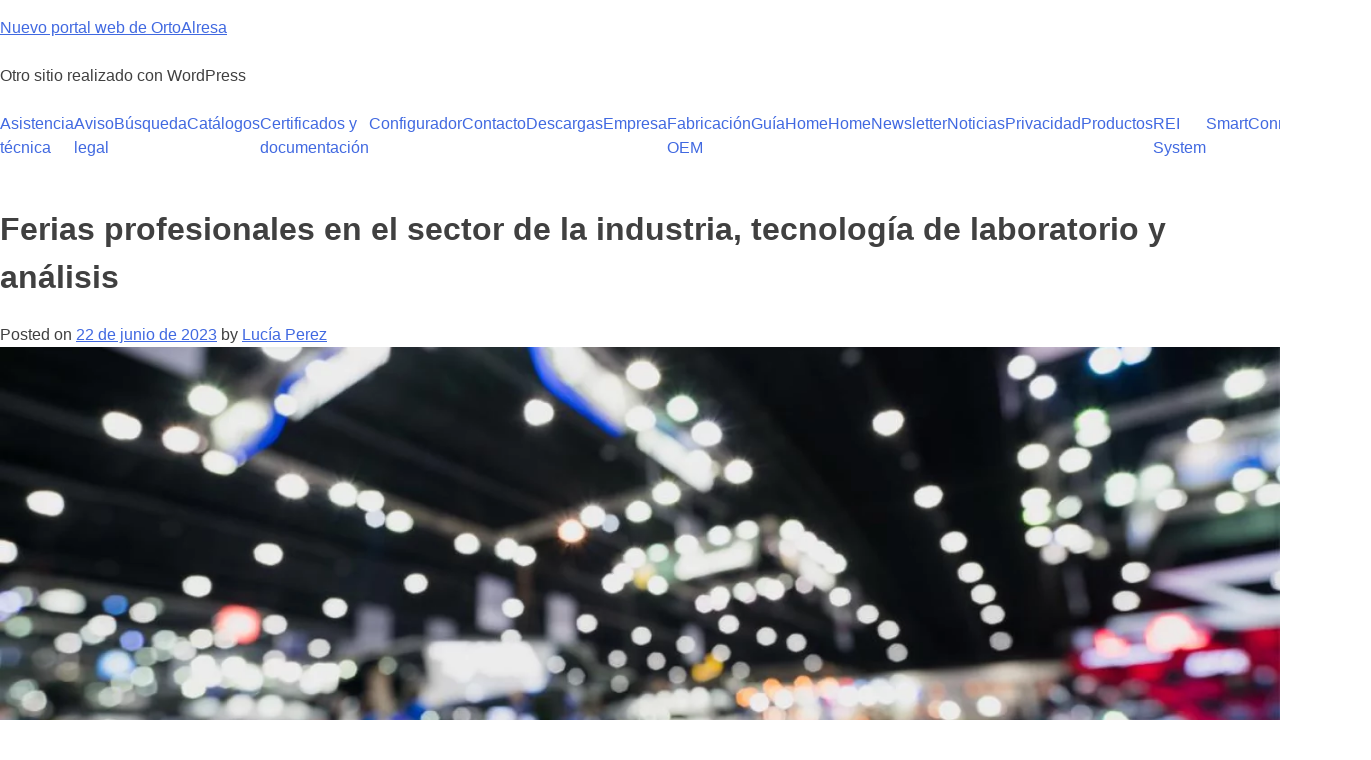

--- FILE ---
content_type: text/html; charset=UTF-8
request_url: https://wp.ortoalresa.com/ferias-profesionales-en-el-sector-de-la-industria-tecnologia-de-laboratorio-y-analisis/
body_size: 5690
content:
<!doctype html>
<html lang="es-ES">
<head>
	<meta charset="UTF-8">
	<meta name="viewport" content="width=device-width, initial-scale=1">
	<link rel="profile" href="https://gmpg.org/xfn/11">

	<link rel="alternate" hreflang="en" href="https://wp.ortoalresa.com/en/professional-fairs-in-the-field-of-industry-laboratory-technology-and-analysis/" />
<link rel="alternate" hreflang="es" href="https://wp.ortoalresa.com/ferias-profesionales-en-el-sector-de-la-industria-tecnologia-de-laboratorio-y-analisis/" />

	<!-- This site is optimized with the Yoast SEO plugin v15.6.2 - https://yoast.com/wordpress/plugins/seo/ -->
	<title>Ferias profesionales en el sector de la industria, tecnología de laboratorio y análisis -</title>
	<meta name="robots" content="index, follow, max-snippet:-1, max-image-preview:large, max-video-preview:-1" />
	<link rel="canonical" href="https://wp.ortoalresa.com/ferias-profesionales-en-el-sector-de-la-industria-tecnologia-de-laboratorio-y-analisis/" />
	<meta property="og:locale" content="es_ES" />
	<meta property="og:type" content="article" />
	<meta property="og:title" content="Ferias profesionales en el sector de la industria, tecnología de laboratorio y análisis -" />
	<meta property="og:url" content="https://wp.ortoalresa.com/ferias-profesionales-en-el-sector-de-la-industria-tecnologia-de-laboratorio-y-analisis/" />
	<meta property="og:site_name" content="Nuevo portal web de OrtoAlresa" />
	<meta property="article:published_time" content="2023-06-22T08:27:04+00:00" />
	<meta property="article:modified_time" content="2025-07-17T13:42:16+00:00" />
	<meta property="og:image" content="https://wp.ortoalresa.com/wp-content/uploads/2023/06/04-web-2.jpg" />
	<meta property="og:image:width" content="1420" />
	<meta property="og:image:height" content="644" />
	<meta name="twitter:card" content="summary_large_image" />
	<meta name="twitter:label1" content="Written by">
	<meta name="twitter:data1" content="Lucía Perez">
	<script type="application/ld+json" class="yoast-schema-graph">{"@context":"https://schema.org","@graph":[{"@type":"WebSite","@id":"https://wp.ortoalresa.com/#website","url":"https://wp.ortoalresa.com/","name":"Nuevo portal web de OrtoAlresa","description":"Otro sitio realizado con WordPress","potentialAction":[{"@type":"SearchAction","target":"https://wp.ortoalresa.com/?s={search_term_string}","query-input":"required name=search_term_string"}],"inLanguage":"es"},{"@type":"ImageObject","@id":"https://wp.ortoalresa.com/ferias-profesionales-en-el-sector-de-la-industria-tecnologia-de-laboratorio-y-analisis/#primaryimage","inLanguage":"es","url":"https://wp.ortoalresa.com/wp-content/uploads/2023/06/04-web-2.jpg","width":1420,"height":644},{"@type":"WebPage","@id":"https://wp.ortoalresa.com/ferias-profesionales-en-el-sector-de-la-industria-tecnologia-de-laboratorio-y-analisis/#webpage","url":"https://wp.ortoalresa.com/ferias-profesionales-en-el-sector-de-la-industria-tecnologia-de-laboratorio-y-analisis/","name":"Ferias profesionales en el sector de la industria, tecnolog\u00eda de laboratorio y an\u00e1lisis -","isPartOf":{"@id":"https://wp.ortoalresa.com/#website"},"primaryImageOfPage":{"@id":"https://wp.ortoalresa.com/ferias-profesionales-en-el-sector-de-la-industria-tecnologia-de-laboratorio-y-analisis/#primaryimage"},"datePublished":"2023-06-22T08:27:04+00:00","dateModified":"2025-07-17T13:42:16+00:00","author":{"@id":"https://wp.ortoalresa.com/#/schema/person/a038a52f2d2c3587046600c35976ac85"},"inLanguage":"es","potentialAction":[{"@type":"ReadAction","target":["https://wp.ortoalresa.com/ferias-profesionales-en-el-sector-de-la-industria-tecnologia-de-laboratorio-y-analisis/"]}]},{"@type":"Person","@id":"https://wp.ortoalresa.com/#/schema/person/a038a52f2d2c3587046600c35976ac85","name":"Luc\u00eda Perez","image":{"@type":"ImageObject","@id":"https://wp.ortoalresa.com/#personlogo","inLanguage":"es","url":"https://secure.gravatar.com/avatar/0fa965c1caa31344c3ad6b590cdd322b?s=96&d=mm&r=g","caption":"Luc\u00eda Perez"}}]}</script>
	<!-- / Yoast SEO plugin. -->


<link rel='dns-prefetch' href='//s.w.org' />
<link rel="alternate" type="application/rss+xml" title="Nuevo portal web de OrtoAlresa &raquo; Feed" href="https://wp.ortoalresa.com/feed/" />
		<script>
			window._wpemojiSettings = {"baseUrl":"https:\/\/s.w.org\/images\/core\/emoji\/13.0.0\/72x72\/","ext":".png","svgUrl":"https:\/\/s.w.org\/images\/core\/emoji\/13.0.0\/svg\/","svgExt":".svg","source":{"concatemoji":"https:\/\/wp.ortoalresa.com\/wp-includes\/js\/wp-emoji-release.min.js?ver=5.5.1"}};
			!function(e,a,t){var r,n,o,i,p=a.createElement("canvas"),s=p.getContext&&p.getContext("2d");function c(e,t){var a=String.fromCharCode;s.clearRect(0,0,p.width,p.height),s.fillText(a.apply(this,e),0,0);var r=p.toDataURL();return s.clearRect(0,0,p.width,p.height),s.fillText(a.apply(this,t),0,0),r===p.toDataURL()}function l(e){if(!s||!s.fillText)return!1;switch(s.textBaseline="top",s.font="600 32px Arial",e){case"flag":return!c([127987,65039,8205,9895,65039],[127987,65039,8203,9895,65039])&&(!c([55356,56826,55356,56819],[55356,56826,8203,55356,56819])&&!c([55356,57332,56128,56423,56128,56418,56128,56421,56128,56430,56128,56423,56128,56447],[55356,57332,8203,56128,56423,8203,56128,56418,8203,56128,56421,8203,56128,56430,8203,56128,56423,8203,56128,56447]));case"emoji":return!c([55357,56424,8205,55356,57212],[55357,56424,8203,55356,57212])}return!1}function d(e){var t=a.createElement("script");t.src=e,t.defer=t.type="text/javascript",a.getElementsByTagName("head")[0].appendChild(t)}for(i=Array("flag","emoji"),t.supports={everything:!0,everythingExceptFlag:!0},o=0;o<i.length;o++)t.supports[i[o]]=l(i[o]),t.supports.everything=t.supports.everything&&t.supports[i[o]],"flag"!==i[o]&&(t.supports.everythingExceptFlag=t.supports.everythingExceptFlag&&t.supports[i[o]]);t.supports.everythingExceptFlag=t.supports.everythingExceptFlag&&!t.supports.flag,t.DOMReady=!1,t.readyCallback=function(){t.DOMReady=!0},t.supports.everything||(n=function(){t.readyCallback()},a.addEventListener?(a.addEventListener("DOMContentLoaded",n,!1),e.addEventListener("load",n,!1)):(e.attachEvent("onload",n),a.attachEvent("onreadystatechange",function(){"complete"===a.readyState&&t.readyCallback()})),(r=t.source||{}).concatemoji?d(r.concatemoji):r.wpemoji&&r.twemoji&&(d(r.twemoji),d(r.wpemoji)))}(window,document,window._wpemojiSettings);
		</script>
		<style>
img.wp-smiley,
img.emoji {
	display: inline !important;
	border: none !important;
	box-shadow: none !important;
	height: 1em !important;
	width: 1em !important;
	margin: 0 .07em !important;
	vertical-align: -0.1em !important;
	background: none !important;
	padding: 0 !important;
}
</style>
	<link rel='stylesheet' id='wp-block-library-css'  href='https://wp.ortoalresa.com/wp-includes/css/dist/block-library/style.min.css?ver=5.5.1' media='all' />
<link rel='stylesheet' id='contact-form-7-css'  href='https://wp.ortoalresa.com/wp-content/plugins/contact-form-7/includes/css/styles.css?ver=5.3.2' media='all' />
<link rel='stylesheet' id='ortoalresa-style-css'  href='https://wp.ortoalresa.com/wp-content/themes/ortoalresa/style.css?ver=1.0.0' media='all' />
<script src='https://wp.ortoalresa.com/wp-includes/js/jquery/jquery.js?ver=1.12.4-wp' id='jquery-core-js'></script>
<link rel="https://api.w.org/" href="https://wp.ortoalresa.com/wp-json/" /><link rel="EditURI" type="application/rsd+xml" title="RSD" href="https://wp.ortoalresa.com/xmlrpc.php?rsd" />
<link rel="wlwmanifest" type="application/wlwmanifest+xml" href="https://wp.ortoalresa.com/wp-includes/wlwmanifest.xml" /> 
<meta name="generator" content="WordPress 5.5.1" />
<link rel='shortlink' href='https://wp.ortoalresa.com/?p=4298' />
<link rel="alternate" type="application/json+oembed" href="https://wp.ortoalresa.com/wp-json/oembed/1.0/embed?url=https%3A%2F%2Fwp.ortoalresa.com%2Fferias-profesionales-en-el-sector-de-la-industria-tecnologia-de-laboratorio-y-analisis%2F" />
<link rel="alternate" type="text/xml+oembed" href="https://wp.ortoalresa.com/wp-json/oembed/1.0/embed?url=https%3A%2F%2Fwp.ortoalresa.com%2Fferias-profesionales-en-el-sector-de-la-industria-tecnologia-de-laboratorio-y-analisis%2F&#038;format=xml" />
<meta name="generator" content="WPML ver:4.4.3 stt:1,4,2;" />
</head>

<body class="post-template-default single single-post postid-4298 single-format-standard">
<div id="page" class="site">
	<a class="skip-link screen-reader-text" href="#primary">Skip to content</a>

	<header id="masthead" class="site-header">
		<div class="site-branding">
							<p class="site-title"><a href="https://wp.ortoalresa.com/" rel="home">Nuevo portal web de OrtoAlresa</a></p>
								<p class="site-description">Otro sitio realizado con WordPress</p>
					</div><!-- .site-branding -->

		<nav id="site-navigation" class="main-navigation">
			<button class="menu-toggle" aria-controls="primary-menu" aria-expanded="false">Primary Menu</button>
			<div id="primary-menu" class="menu"><ul>
<li class="page_item page-item-1894"><a href="https://wp.ortoalresa.com/asistencia-tecnica/">Asistencia técnica</a></li>
<li class="page_item page-item-421"><a href="https://wp.ortoalresa.com/aviso-legal/">Aviso legal</a></li>
<li class="page_item page-item-1460"><a href="https://wp.ortoalresa.com/busqueda/">Búsqueda</a></li>
<li class="page_item page-item-1938"><a href="https://wp.ortoalresa.com/catalogos/">Catálogos</a></li>
<li class="page_item page-item-1858"><a href="https://wp.ortoalresa.com/certificados-y-documentacion/">Certificados y documentación</a></li>
<li class="page_item page-item-431"><a href="https://wp.ortoalresa.com/configurador/">Configurador</a></li>
<li class="page_item page-item-417"><a href="https://wp.ortoalresa.com/contacto/">Contacto</a></li>
<li class="page_item page-item-3013"><a href="https://wp.ortoalresa.com/descargas/">Descargas</a></li>
<li class="page_item page-item-100 page_item_has_children"><a href="https://wp.ortoalresa.com/empresa/">Empresa</a>
<ul class='children'>
	<li class="page_item page-item-415"><a href="https://wp.ortoalresa.com/empresa/directivas/">Directivas</a></li>
	<li class="page_item page-item-413"><a href="https://wp.ortoalresa.com/empresa/ortoalresa/">Ortoalresa</a></li>
</ul>
</li>
<li class="page_item page-item-6081"><a href="https://wp.ortoalresa.com/fabricacion-oem/">Fabricación OEM</a></li>
<li class="page_item page-item-462 page_item_has_children"><a href="https://wp.ortoalresa.com/guia/">Guía</a>
<ul class='children'>
	<li class="page_item page-item-1997"><a href="https://wp.ortoalresa.com/guia/guia-de-equipos/">De equipos</a></li>
	<li class="page_item page-item-2012"><a href="https://wp.ortoalresa.com/guia/faq/">FAQ</a></li>
</ul>
</li>
<li class="page_item page-item-8"><a href="https://wp.ortoalresa.com/">Home</a></li>
<li class="page_item page-item-5886"><a href="https://wp.ortoalresa.com/home-2/">Home</a></li>
<li class="page_item page-item-2201"><a href="https://wp.ortoalresa.com/newsletter/">Newsletter</a></li>
<li class="page_item page-item-10 current_page_parent"><a href="https://wp.ortoalresa.com/blog/">Noticias</a></li>
<li class="page_item page-item-428"><a href="https://wp.ortoalresa.com/privacidad/">Privacidad</a></li>
<li class="page_item page-item-419"><a href="https://wp.ortoalresa.com/productos/">Productos</a></li>
<li class="page_item page-item-4050"><a href="https://wp.ortoalresa.com/rei-system/">REI System</a></li>
<li class="page_item page-item-6086"><a href="https://wp.ortoalresa.com/smartconnect/">SmartConnect</a></li>
<li class="page_item page-item-1632"><a href="https://wp.ortoalresa.com/solicitud-de-servicios/">Solicitud de servicios</a></li>
</ul></div>
		</nav><!-- #site-navigation -->
	</header><!-- #masthead -->

	<main id="primary" class="site-main">

		
<article id="post-4298" class="post-4298 post type-post status-publish format-standard has-post-thumbnail hentry category-articulos-y-novedades">
	<header class="entry-header">
		<h1 class="entry-title">Ferias profesionales en el sector de la industria, tecnología de laboratorio y análisis</h1>			<div class="entry-meta">
				<span class="posted-on">Posted on <a href="https://wp.ortoalresa.com/ferias-profesionales-en-el-sector-de-la-industria-tecnologia-de-laboratorio-y-analisis/" rel="bookmark"><time class="entry-date published" datetime="2023-06-22T10:27:04+02:00">22 de junio de 2023</time><time class="updated" datetime="2025-07-17T15:42:16+02:00">17 de julio de 2025</time></a></span><span class="byline"> by <span class="author vcard"><a class="url fn n" href="https://wp.ortoalresa.com/author/lucia/">Lucía Perez</a></span></span>			</div><!-- .entry-meta -->
			</header><!-- .entry-header -->

	
			<div class="post-thumbnail">
				<img width="1420" height="644" src="https://wp.ortoalresa.com/wp-content/uploads/2023/06/04-web-2.jpg" class="attachment-post-thumbnail size-post-thumbnail wp-post-image" alt="" loading="lazy" srcset="https://wp.ortoalresa.com/wp-content/uploads/2023/06/04-web-2.jpg 1420w, https://wp.ortoalresa.com/wp-content/uploads/2023/06/04-web-2-300x136.jpg 300w, https://wp.ortoalresa.com/wp-content/uploads/2023/06/04-web-2-1024x464.jpg 1024w, https://wp.ortoalresa.com/wp-content/uploads/2023/06/04-web-2-768x348.jpg 768w" sizes="(max-width: 1420px) 100vw, 1420px" />			</div><!-- .post-thumbnail -->

		
	<div class="entry-content">
			</div><!-- .entry-content -->

	<footer class="entry-footer">
		<span class="cat-links">Posted in <a href="https://wp.ortoalresa.com/category/articulos-y-novedades/" rel="category tag">Artículos y novedades</a></span>	</footer><!-- .entry-footer -->
</article><!-- #post-4298 -->

	<nav class="navigation post-navigation" role="navigation" aria-label="Entradas">
		<h2 class="screen-reader-text">Navegación de entradas</h2>
		<div class="nav-links"><div class="nav-previous"><a href="https://wp.ortoalresa.com/analisis-de-compatibilidad-para-transfusion-sanguinea-determinacion-del-grupo-sanguineo/" rel="prev"><span class="nav-subtitle">Previous:</span> <span class="nav-title">Análisis de compatibilidad para transfusión sanguínea: Determinación del grupo sanguíneo.</span></a></div><div class="nav-next"><a href="https://wp.ortoalresa.com/obtener-prp-a-partir-de-sangre-total-y-emplearlo-en-el-tratamiento-de-infecciones/" rel="next"><span class="nav-subtitle">Next:</span> <span class="nav-title">Obtener PRP a partir de sangre total y emplearlo en el tratamiento de infecciones</span></a></div></div>
	</nav>
	</main><!-- #main -->


<aside id="secondary" class="widget-area">
	<section id="search-2" class="widget widget_search"><h2 class="widget-title">Search</h2><form role="search" method="get" class="search-form" action="https://wp.ortoalresa.com/">
				<label>
					<span class="screen-reader-text">Buscar:</span>
					<input type="search" class="search-field" placeholder="Buscar &hellip;" value="" name="s" />
				</label>
				<input type="submit" class="search-submit" value="Buscar" />
			</form></section>
		<section id="recent-posts-2" class="widget widget_recent_entries">
		<h2 class="widget-title">Recent Posts</h2>
		<ul>
											<li>
					<a href="https://wp.ortoalresa.com/certificacion-iso-14001-compromiso-con-un-futuro-sostenible/">Certificación ISO 14001: Compromiso con un Futuro Sostenible</a>
									</li>
											<li>
					<a href="https://wp.ortoalresa.com/purificacion-de-la-caseina-de-la-leche/">Purificación de la caseína de la leche</a>
									</li>
											<li>
					<a href="https://wp.ortoalresa.com/arablab-2025/">ARABLAB 2025</a>
									</li>
											<li>
					<a href="https://wp.ortoalresa.com/farmaforum-2025/">FARMAFORUM 2025</a>
									</li>
											<li>
					<a href="https://wp.ortoalresa.com/un-impulso-para-la-esperanza-como-una-donacion-puede-cambiar-el-rumbo-de-la-investigacion-contra-el-cancer/">Un impulso para la esperanza: cómo una donación puede cambiar el rumbo de la investigación contra el cáncer</a>
									</li>
					</ul>

		</section><section id="archives-2" class="widget widget_archive"><h2 class="widget-title">Archives</h2>
			<ul>
					<li><a href='https://wp.ortoalresa.com/2025/11/'>noviembre 2025</a></li>
	<li><a href='https://wp.ortoalresa.com/2025/10/'>octubre 2025</a></li>
	<li><a href='https://wp.ortoalresa.com/2025/09/'>septiembre 2025</a></li>
	<li><a href='https://wp.ortoalresa.com/2025/07/'>julio 2025</a></li>
	<li><a href='https://wp.ortoalresa.com/2025/06/'>junio 2025</a></li>
	<li><a href='https://wp.ortoalresa.com/2025/05/'>mayo 2025</a></li>
	<li><a href='https://wp.ortoalresa.com/2025/04/'>abril 2025</a></li>
	<li><a href='https://wp.ortoalresa.com/2025/03/'>marzo 2025</a></li>
	<li><a href='https://wp.ortoalresa.com/2025/02/'>febrero 2025</a></li>
	<li><a href='https://wp.ortoalresa.com/2025/01/'>enero 2025</a></li>
	<li><a href='https://wp.ortoalresa.com/2024/12/'>diciembre 2024</a></li>
	<li><a href='https://wp.ortoalresa.com/2024/11/'>noviembre 2024</a></li>
	<li><a href='https://wp.ortoalresa.com/2024/10/'>octubre 2024</a></li>
	<li><a href='https://wp.ortoalresa.com/2024/09/'>septiembre 2024</a></li>
	<li><a href='https://wp.ortoalresa.com/2024/07/'>julio 2024</a></li>
	<li><a href='https://wp.ortoalresa.com/2024/06/'>junio 2024</a></li>
	<li><a href='https://wp.ortoalresa.com/2024/05/'>mayo 2024</a></li>
	<li><a href='https://wp.ortoalresa.com/2024/04/'>abril 2024</a></li>
	<li><a href='https://wp.ortoalresa.com/2024/03/'>marzo 2024</a></li>
	<li><a href='https://wp.ortoalresa.com/2024/02/'>febrero 2024</a></li>
	<li><a href='https://wp.ortoalresa.com/2024/01/'>enero 2024</a></li>
	<li><a href='https://wp.ortoalresa.com/2023/11/'>noviembre 2023</a></li>
	<li><a href='https://wp.ortoalresa.com/2023/10/'>octubre 2023</a></li>
	<li><a href='https://wp.ortoalresa.com/2023/09/'>septiembre 2023</a></li>
	<li><a href='https://wp.ortoalresa.com/2023/08/'>agosto 2023</a></li>
	<li><a href='https://wp.ortoalresa.com/2023/07/'>julio 2023</a></li>
	<li><a href='https://wp.ortoalresa.com/2023/06/'>junio 2023</a></li>
	<li><a href='https://wp.ortoalresa.com/2023/04/'>abril 2023</a></li>
	<li><a href='https://wp.ortoalresa.com/2023/03/'>marzo 2023</a></li>
	<li><a href='https://wp.ortoalresa.com/2023/02/'>febrero 2023</a></li>
	<li><a href='https://wp.ortoalresa.com/2022/12/'>diciembre 2022</a></li>
	<li><a href='https://wp.ortoalresa.com/2022/10/'>octubre 2022</a></li>
	<li><a href='https://wp.ortoalresa.com/2022/09/'>septiembre 2022</a></li>
	<li><a href='https://wp.ortoalresa.com/2022/06/'>junio 2022</a></li>
	<li><a href='https://wp.ortoalresa.com/2022/05/'>mayo 2022</a></li>
	<li><a href='https://wp.ortoalresa.com/2022/04/'>abril 2022</a></li>
	<li><a href='https://wp.ortoalresa.com/2022/03/'>marzo 2022</a></li>
	<li><a href='https://wp.ortoalresa.com/2022/02/'>febrero 2022</a></li>
	<li><a href='https://wp.ortoalresa.com/2022/01/'>enero 2022</a></li>
	<li><a href='https://wp.ortoalresa.com/2021/12/'>diciembre 2021</a></li>
	<li><a href='https://wp.ortoalresa.com/2021/11/'>noviembre 2021</a></li>
	<li><a href='https://wp.ortoalresa.com/2021/10/'>octubre 2021</a></li>
	<li><a href='https://wp.ortoalresa.com/2021/09/'>septiembre 2021</a></li>
	<li><a href='https://wp.ortoalresa.com/2021/08/'>agosto 2021</a></li>
	<li><a href='https://wp.ortoalresa.com/2021/07/'>julio 2021</a></li>
	<li><a href='https://wp.ortoalresa.com/2021/06/'>junio 2021</a></li>
	<li><a href='https://wp.ortoalresa.com/2021/01/'>enero 2021</a></li>
			</ul>

			</section><section id="categories-2" class="widget widget_categories"><h2 class="widget-title">Categories</h2>
			<ul>
					<li class="cat-item cat-item-5"><a href="https://wp.ortoalresa.com/category/articulos-y-novedades/">Artículos y novedades</a>
</li>
	<li class="cat-item cat-item-6"><a href="https://wp.ortoalresa.com/category/ferias-y-eventos/">Ferias y eventos</a>
</li>
			</ul>

			</section><section id="meta-2" class="widget widget_meta"><h2 class="widget-title">Meta</h2>
		<ul>
						<li><a rel="nofollow" href="https://wp.ortoalresa.com/back-oa/">Acceder</a></li>
			<li><a href="https://wp.ortoalresa.com/feed/">Feed de entradas</a></li>
			<li><a href="https://wp.ortoalresa.com/comments/feed/">Feed de comentarios</a></li>

			<li><a href="https://es.wordpress.org/">WordPress.org</a></li>
		</ul>

		</section></aside><!-- #secondary -->

	<footer id="colophon" class="site-footer">
		<div class="site-info">
			<a href="https://wordpress.org/">
				Proudly powered by WordPress			</a>
			<span class="sep"> | </span>
				Theme: ortoalresa by <a href="http://underscores.me/">Ankaa studio</a>.		</div><!-- .site-info -->
	</footer><!-- #colophon -->
</div><!-- #page -->

<script id='contact-form-7-js-extra'>
var wpcf7 = {"apiSettings":{"root":"https:\/\/wp.ortoalresa.com\/wp-json\/contact-form-7\/v1","namespace":"contact-form-7\/v1"}};
</script>
<script src='https://wp.ortoalresa.com/wp-content/plugins/contact-form-7/includes/js/scripts.js?ver=5.3.2' id='contact-form-7-js'></script>
<script src='https://wp.ortoalresa.com/wp-content/themes/ortoalresa/js/navigation.js?ver=1.0.0' id='ortoalresa-navigation-js'></script>
<script src='https://wp.ortoalresa.com/wp-includes/js/wp-embed.min.js?ver=5.5.1' id='wp-embed-js'></script>

</body>
</html>
